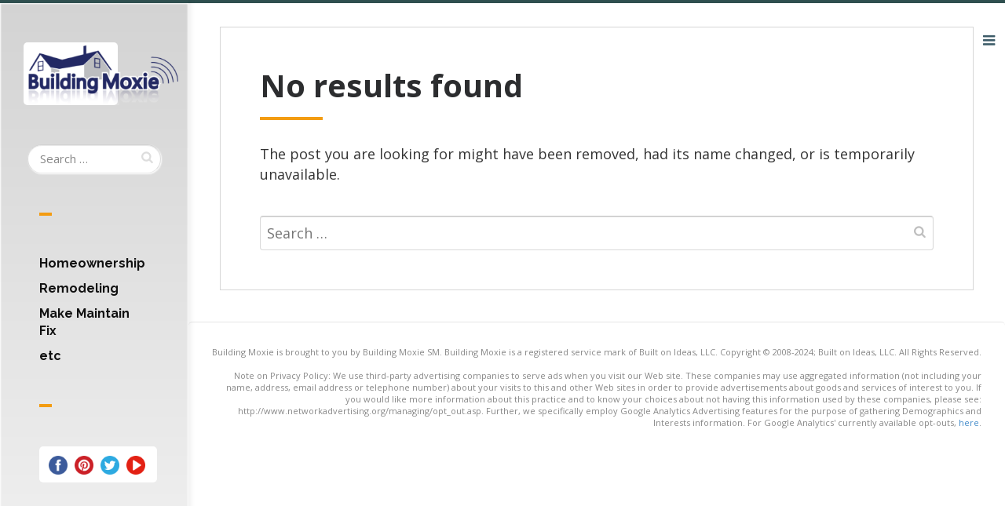

--- FILE ---
content_type: text/html; charset=UTF-8
request_url: https://www.buildingmoxie.com/author/hedgehog/
body_size: 14059
content:
<!DOCTYPE html>

<!--[if IE 7]>

<html class="ie ie7" lang="en-US">

<![endif]-->

<!--[if IE 8]>

<html class="ie ie8" lang="en-US">

<![endif]-->

<!--[if !(IE 7) | !(IE 8) ]><!-->

<html lang="en-US">

<!--<![endif]-->

<head>

<!-- Google tag (gtag.js) -->
<script async src="https://www.googletagmanager.com/gtag/js?id=G-T2HFJ81XL7"></script>
<script>
  window.dataLayer = window.dataLayer || [];
  function gtag(){dataLayer.push(arguments);}
  gtag('js', new Date());

  gtag('config', 'G-T2HFJ81XL7');
</script>
	
  <meta charset="UTF-8">

  <meta name="viewport" content="width=device-width,initial-scale=1">
	
  <meta name="referrer" content="origin-when-cross-origin">		

  <meta http-equiv="X-UA-Compatible" content="IE=edge">

  

  <link rel="profile" href="https://gmpg.org/xfn/11">

  <link rel="pingback" href="https://www.buildingmoxie.com/xmlrpc.php">

  <meta name='robots' content='noindex, follow' />

	<!-- This site is optimized with the Yoast SEO Premium plugin v23.0 (Yoast SEO v24.5) - https://yoast.com/wordpress/plugins/seo/ -->
	<title>HedgeHog • Home Improvement | Remodeling | Home Repair || DIY &amp; Pro :: Building Moxie</title>
	<meta property="og:locale" content="en_US" />
	<meta property="og:type" content="profile" />
	<meta property="og:title" content="HedgeHog • Home Improvement | Remodeling | Home Repair || DIY &amp; Pro :: Building Moxie" />
	<meta property="og:site_name" content="Home Improvement | Remodeling | Home Repair || DIY &amp; Pro :: Building Moxie" />
	<meta property="og:image" content="https://i0.wp.com/www.buildingmoxie.com/wp-content/uploads/2024/02/b-mox_badge_large.png?fit=277%2C111&ssl=1" />
	<meta property="og:image:width" content="277" />
	<meta property="og:image:height" content="111" />
	<meta property="og:image:type" content="image/png" />
	<meta name="twitter:card" content="summary_large_image" />
	<meta name="twitter:site" content="@BuildingMoxie" />
	<script type="application/ld+json" class="yoast-schema-graph">{"@context":"https://schema.org","@graph":[{"@type":"WebSite","@id":"https://www.buildingmoxie.com/#website","url":"https://www.buildingmoxie.com/","name":"Home Improvement | Remodeling | Home Repair || DIY &amp; Pro :: Building Moxie","description":"The Almost Agile Home Improvement, Home Repair, and Do-It-Together Remodeling blog for DIYers &amp; Pros","publisher":{"@id":"https://www.buildingmoxie.com/#organization"},"alternateName":"Almost Agile Home Improvement :: Building Moxie","potentialAction":[{"@type":"SearchAction","target":{"@type":"EntryPoint","urlTemplate":"https://www.buildingmoxie.com/?s={search_term_string}"},"query-input":{"@type":"PropertyValueSpecification","valueRequired":true,"valueName":"search_term_string"}}],"inLanguage":"en-US"},{"@type":"Organization","@id":"https://www.buildingmoxie.com/#organization","name":"Building Moxie","url":"https://www.buildingmoxie.com/","logo":{"@type":"ImageObject","inLanguage":"en-US","@id":"https://www.buildingmoxie.com/#/schema/logo/image/","url":"https://i0.wp.com/www.buildingmoxie.com/wp-content/uploads/2024/02/BMoxie-icon.jpg?fit=88%2C88&ssl=1","contentUrl":"https://i0.wp.com/www.buildingmoxie.com/wp-content/uploads/2024/02/BMoxie-icon.jpg?fit=88%2C88&ssl=1","width":88,"height":88,"caption":"Building Moxie"},"image":{"@id":"https://www.buildingmoxie.com/#/schema/logo/image/"},"sameAs":["https://www.facebook.com/BuildingMoxie","https://x.com/BuildingMoxie","https://www.instagram.com/jb_buildingmoxie/","https://www.linkedin.com/in/buildingmoxie","https://www.pinterest.com/buildingmoxie/","https://www.youtube.com/channel/UCLFjHaK1OQg70Wq1hP6dsDA"]}]}</script>
	<!-- / Yoast SEO Premium plugin. -->


<link rel='dns-prefetch' href='//stats.wp.com' />
<link rel='dns-prefetch' href='//fonts.googleapis.com' />
<link rel='dns-prefetch' href='//v0.wordpress.com' />
<link rel='dns-prefetch' href='//jetpack.wordpress.com' />
<link rel='dns-prefetch' href='//s0.wp.com' />
<link rel='dns-prefetch' href='//public-api.wordpress.com' />
<link rel='dns-prefetch' href='//0.gravatar.com' />
<link rel='dns-prefetch' href='//1.gravatar.com' />
<link rel='dns-prefetch' href='//2.gravatar.com' />
<link rel='dns-prefetch' href='//i0.wp.com' />
<script type="text/javascript">
/* <![CDATA[ */
window._wpemojiSettings = {"baseUrl":"https:\/\/s.w.org\/images\/core\/emoji\/15.0.3\/72x72\/","ext":".png","svgUrl":"https:\/\/s.w.org\/images\/core\/emoji\/15.0.3\/svg\/","svgExt":".svg","source":{"concatemoji":"https:\/\/www.buildingmoxie.com\/wp-includes\/js\/wp-emoji-release.min.js?ver=6.5.7"}};
/*! This file is auto-generated */
!function(i,n){var o,s,e;function c(e){try{var t={supportTests:e,timestamp:(new Date).valueOf()};sessionStorage.setItem(o,JSON.stringify(t))}catch(e){}}function p(e,t,n){e.clearRect(0,0,e.canvas.width,e.canvas.height),e.fillText(t,0,0);var t=new Uint32Array(e.getImageData(0,0,e.canvas.width,e.canvas.height).data),r=(e.clearRect(0,0,e.canvas.width,e.canvas.height),e.fillText(n,0,0),new Uint32Array(e.getImageData(0,0,e.canvas.width,e.canvas.height).data));return t.every(function(e,t){return e===r[t]})}function u(e,t,n){switch(t){case"flag":return n(e,"\ud83c\udff3\ufe0f\u200d\u26a7\ufe0f","\ud83c\udff3\ufe0f\u200b\u26a7\ufe0f")?!1:!n(e,"\ud83c\uddfa\ud83c\uddf3","\ud83c\uddfa\u200b\ud83c\uddf3")&&!n(e,"\ud83c\udff4\udb40\udc67\udb40\udc62\udb40\udc65\udb40\udc6e\udb40\udc67\udb40\udc7f","\ud83c\udff4\u200b\udb40\udc67\u200b\udb40\udc62\u200b\udb40\udc65\u200b\udb40\udc6e\u200b\udb40\udc67\u200b\udb40\udc7f");case"emoji":return!n(e,"\ud83d\udc26\u200d\u2b1b","\ud83d\udc26\u200b\u2b1b")}return!1}function f(e,t,n){var r="undefined"!=typeof WorkerGlobalScope&&self instanceof WorkerGlobalScope?new OffscreenCanvas(300,150):i.createElement("canvas"),a=r.getContext("2d",{willReadFrequently:!0}),o=(a.textBaseline="top",a.font="600 32px Arial",{});return e.forEach(function(e){o[e]=t(a,e,n)}),o}function t(e){var t=i.createElement("script");t.src=e,t.defer=!0,i.head.appendChild(t)}"undefined"!=typeof Promise&&(o="wpEmojiSettingsSupports",s=["flag","emoji"],n.supports={everything:!0,everythingExceptFlag:!0},e=new Promise(function(e){i.addEventListener("DOMContentLoaded",e,{once:!0})}),new Promise(function(t){var n=function(){try{var e=JSON.parse(sessionStorage.getItem(o));if("object"==typeof e&&"number"==typeof e.timestamp&&(new Date).valueOf()<e.timestamp+604800&&"object"==typeof e.supportTests)return e.supportTests}catch(e){}return null}();if(!n){if("undefined"!=typeof Worker&&"undefined"!=typeof OffscreenCanvas&&"undefined"!=typeof URL&&URL.createObjectURL&&"undefined"!=typeof Blob)try{var e="postMessage("+f.toString()+"("+[JSON.stringify(s),u.toString(),p.toString()].join(",")+"));",r=new Blob([e],{type:"text/javascript"}),a=new Worker(URL.createObjectURL(r),{name:"wpTestEmojiSupports"});return void(a.onmessage=function(e){c(n=e.data),a.terminate(),t(n)})}catch(e){}c(n=f(s,u,p))}t(n)}).then(function(e){for(var t in e)n.supports[t]=e[t],n.supports.everything=n.supports.everything&&n.supports[t],"flag"!==t&&(n.supports.everythingExceptFlag=n.supports.everythingExceptFlag&&n.supports[t]);n.supports.everythingExceptFlag=n.supports.everythingExceptFlag&&!n.supports.flag,n.DOMReady=!1,n.readyCallback=function(){n.DOMReady=!0}}).then(function(){return e}).then(function(){var e;n.supports.everything||(n.readyCallback(),(e=n.source||{}).concatemoji?t(e.concatemoji):e.wpemoji&&e.twemoji&&(t(e.twemoji),t(e.wpemoji)))}))}((window,document),window._wpemojiSettings);
/* ]]> */
</script>
<style id='wp-emoji-styles-inline-css' type='text/css'>

	img.wp-smiley, img.emoji {
		display: inline !important;
		border: none !important;
		box-shadow: none !important;
		height: 1em !important;
		width: 1em !important;
		margin: 0 0.07em !important;
		vertical-align: -0.1em !important;
		background: none !important;
		padding: 0 !important;
	}
</style>
<link rel='stylesheet' id='wp-block-library-css' href='https://www.buildingmoxie.com/wp-includes/css/dist/block-library/style.min.css?ver=6.5.7' type='text/css' media='all' />
<link rel='stylesheet' id='mediaelement-css' href='https://www.buildingmoxie.com/wp-includes/js/mediaelement/mediaelementplayer-legacy.min.css?ver=4.2.17' type='text/css' media='all' />
<link rel='stylesheet' id='wp-mediaelement-css' href='https://www.buildingmoxie.com/wp-includes/js/mediaelement/wp-mediaelement.min.css?ver=6.5.7' type='text/css' media='all' />
<style id='jetpack-sharing-buttons-style-inline-css' type='text/css'>
.jetpack-sharing-buttons__services-list{display:flex;flex-direction:row;flex-wrap:wrap;gap:0;list-style-type:none;margin:5px;padding:0}.jetpack-sharing-buttons__services-list.has-small-icon-size{font-size:12px}.jetpack-sharing-buttons__services-list.has-normal-icon-size{font-size:16px}.jetpack-sharing-buttons__services-list.has-large-icon-size{font-size:24px}.jetpack-sharing-buttons__services-list.has-huge-icon-size{font-size:36px}@media print{.jetpack-sharing-buttons__services-list{display:none!important}}.editor-styles-wrapper .wp-block-jetpack-sharing-buttons{gap:0;padding-inline-start:0}ul.jetpack-sharing-buttons__services-list.has-background{padding:1.25em 2.375em}
</style>
<style id='powerpress-player-block-style-inline-css' type='text/css'>


</style>
<style id='classic-theme-styles-inline-css' type='text/css'>
/*! This file is auto-generated */
.wp-block-button__link{color:#fff;background-color:#32373c;border-radius:9999px;box-shadow:none;text-decoration:none;padding:calc(.667em + 2px) calc(1.333em + 2px);font-size:1.125em}.wp-block-file__button{background:#32373c;color:#fff;text-decoration:none}
</style>
<style id='global-styles-inline-css' type='text/css'>
body{--wp--preset--color--black: #000000;--wp--preset--color--cyan-bluish-gray: #abb8c3;--wp--preset--color--white: #ffffff;--wp--preset--color--pale-pink: #f78da7;--wp--preset--color--vivid-red: #cf2e2e;--wp--preset--color--luminous-vivid-orange: #ff6900;--wp--preset--color--luminous-vivid-amber: #fcb900;--wp--preset--color--light-green-cyan: #7bdcb5;--wp--preset--color--vivid-green-cyan: #00d084;--wp--preset--color--pale-cyan-blue: #8ed1fc;--wp--preset--color--vivid-cyan-blue: #0693e3;--wp--preset--color--vivid-purple: #9b51e0;--wp--preset--gradient--vivid-cyan-blue-to-vivid-purple: linear-gradient(135deg,rgba(6,147,227,1) 0%,rgb(155,81,224) 100%);--wp--preset--gradient--light-green-cyan-to-vivid-green-cyan: linear-gradient(135deg,rgb(122,220,180) 0%,rgb(0,208,130) 100%);--wp--preset--gradient--luminous-vivid-amber-to-luminous-vivid-orange: linear-gradient(135deg,rgba(252,185,0,1) 0%,rgba(255,105,0,1) 100%);--wp--preset--gradient--luminous-vivid-orange-to-vivid-red: linear-gradient(135deg,rgba(255,105,0,1) 0%,rgb(207,46,46) 100%);--wp--preset--gradient--very-light-gray-to-cyan-bluish-gray: linear-gradient(135deg,rgb(238,238,238) 0%,rgb(169,184,195) 100%);--wp--preset--gradient--cool-to-warm-spectrum: linear-gradient(135deg,rgb(74,234,220) 0%,rgb(151,120,209) 20%,rgb(207,42,186) 40%,rgb(238,44,130) 60%,rgb(251,105,98) 80%,rgb(254,248,76) 100%);--wp--preset--gradient--blush-light-purple: linear-gradient(135deg,rgb(255,206,236) 0%,rgb(152,150,240) 100%);--wp--preset--gradient--blush-bordeaux: linear-gradient(135deg,rgb(254,205,165) 0%,rgb(254,45,45) 50%,rgb(107,0,62) 100%);--wp--preset--gradient--luminous-dusk: linear-gradient(135deg,rgb(255,203,112) 0%,rgb(199,81,192) 50%,rgb(65,88,208) 100%);--wp--preset--gradient--pale-ocean: linear-gradient(135deg,rgb(255,245,203) 0%,rgb(182,227,212) 50%,rgb(51,167,181) 100%);--wp--preset--gradient--electric-grass: linear-gradient(135deg,rgb(202,248,128) 0%,rgb(113,206,126) 100%);--wp--preset--gradient--midnight: linear-gradient(135deg,rgb(2,3,129) 0%,rgb(40,116,252) 100%);--wp--preset--font-size--small: 13px;--wp--preset--font-size--medium: 20px;--wp--preset--font-size--large: 36px;--wp--preset--font-size--x-large: 42px;--wp--preset--spacing--20: 0.44rem;--wp--preset--spacing--30: 0.67rem;--wp--preset--spacing--40: 1rem;--wp--preset--spacing--50: 1.5rem;--wp--preset--spacing--60: 2.25rem;--wp--preset--spacing--70: 3.38rem;--wp--preset--spacing--80: 5.06rem;--wp--preset--shadow--natural: 6px 6px 9px rgba(0, 0, 0, 0.2);--wp--preset--shadow--deep: 12px 12px 50px rgba(0, 0, 0, 0.4);--wp--preset--shadow--sharp: 6px 6px 0px rgba(0, 0, 0, 0.2);--wp--preset--shadow--outlined: 6px 6px 0px -3px rgba(255, 255, 255, 1), 6px 6px rgba(0, 0, 0, 1);--wp--preset--shadow--crisp: 6px 6px 0px rgba(0, 0, 0, 1);}:where(.is-layout-flex){gap: 0.5em;}:where(.is-layout-grid){gap: 0.5em;}body .is-layout-flex{display: flex;}body .is-layout-flex{flex-wrap: wrap;align-items: center;}body .is-layout-flex > *{margin: 0;}body .is-layout-grid{display: grid;}body .is-layout-grid > *{margin: 0;}:where(.wp-block-columns.is-layout-flex){gap: 2em;}:where(.wp-block-columns.is-layout-grid){gap: 2em;}:where(.wp-block-post-template.is-layout-flex){gap: 1.25em;}:where(.wp-block-post-template.is-layout-grid){gap: 1.25em;}.has-black-color{color: var(--wp--preset--color--black) !important;}.has-cyan-bluish-gray-color{color: var(--wp--preset--color--cyan-bluish-gray) !important;}.has-white-color{color: var(--wp--preset--color--white) !important;}.has-pale-pink-color{color: var(--wp--preset--color--pale-pink) !important;}.has-vivid-red-color{color: var(--wp--preset--color--vivid-red) !important;}.has-luminous-vivid-orange-color{color: var(--wp--preset--color--luminous-vivid-orange) !important;}.has-luminous-vivid-amber-color{color: var(--wp--preset--color--luminous-vivid-amber) !important;}.has-light-green-cyan-color{color: var(--wp--preset--color--light-green-cyan) !important;}.has-vivid-green-cyan-color{color: var(--wp--preset--color--vivid-green-cyan) !important;}.has-pale-cyan-blue-color{color: var(--wp--preset--color--pale-cyan-blue) !important;}.has-vivid-cyan-blue-color{color: var(--wp--preset--color--vivid-cyan-blue) !important;}.has-vivid-purple-color{color: var(--wp--preset--color--vivid-purple) !important;}.has-black-background-color{background-color: var(--wp--preset--color--black) !important;}.has-cyan-bluish-gray-background-color{background-color: var(--wp--preset--color--cyan-bluish-gray) !important;}.has-white-background-color{background-color: var(--wp--preset--color--white) !important;}.has-pale-pink-background-color{background-color: var(--wp--preset--color--pale-pink) !important;}.has-vivid-red-background-color{background-color: var(--wp--preset--color--vivid-red) !important;}.has-luminous-vivid-orange-background-color{background-color: var(--wp--preset--color--luminous-vivid-orange) !important;}.has-luminous-vivid-amber-background-color{background-color: var(--wp--preset--color--luminous-vivid-amber) !important;}.has-light-green-cyan-background-color{background-color: var(--wp--preset--color--light-green-cyan) !important;}.has-vivid-green-cyan-background-color{background-color: var(--wp--preset--color--vivid-green-cyan) !important;}.has-pale-cyan-blue-background-color{background-color: var(--wp--preset--color--pale-cyan-blue) !important;}.has-vivid-cyan-blue-background-color{background-color: var(--wp--preset--color--vivid-cyan-blue) !important;}.has-vivid-purple-background-color{background-color: var(--wp--preset--color--vivid-purple) !important;}.has-black-border-color{border-color: var(--wp--preset--color--black) !important;}.has-cyan-bluish-gray-border-color{border-color: var(--wp--preset--color--cyan-bluish-gray) !important;}.has-white-border-color{border-color: var(--wp--preset--color--white) !important;}.has-pale-pink-border-color{border-color: var(--wp--preset--color--pale-pink) !important;}.has-vivid-red-border-color{border-color: var(--wp--preset--color--vivid-red) !important;}.has-luminous-vivid-orange-border-color{border-color: var(--wp--preset--color--luminous-vivid-orange) !important;}.has-luminous-vivid-amber-border-color{border-color: var(--wp--preset--color--luminous-vivid-amber) !important;}.has-light-green-cyan-border-color{border-color: var(--wp--preset--color--light-green-cyan) !important;}.has-vivid-green-cyan-border-color{border-color: var(--wp--preset--color--vivid-green-cyan) !important;}.has-pale-cyan-blue-border-color{border-color: var(--wp--preset--color--pale-cyan-blue) !important;}.has-vivid-cyan-blue-border-color{border-color: var(--wp--preset--color--vivid-cyan-blue) !important;}.has-vivid-purple-border-color{border-color: var(--wp--preset--color--vivid-purple) !important;}.has-vivid-cyan-blue-to-vivid-purple-gradient-background{background: var(--wp--preset--gradient--vivid-cyan-blue-to-vivid-purple) !important;}.has-light-green-cyan-to-vivid-green-cyan-gradient-background{background: var(--wp--preset--gradient--light-green-cyan-to-vivid-green-cyan) !important;}.has-luminous-vivid-amber-to-luminous-vivid-orange-gradient-background{background: var(--wp--preset--gradient--luminous-vivid-amber-to-luminous-vivid-orange) !important;}.has-luminous-vivid-orange-to-vivid-red-gradient-background{background: var(--wp--preset--gradient--luminous-vivid-orange-to-vivid-red) !important;}.has-very-light-gray-to-cyan-bluish-gray-gradient-background{background: var(--wp--preset--gradient--very-light-gray-to-cyan-bluish-gray) !important;}.has-cool-to-warm-spectrum-gradient-background{background: var(--wp--preset--gradient--cool-to-warm-spectrum) !important;}.has-blush-light-purple-gradient-background{background: var(--wp--preset--gradient--blush-light-purple) !important;}.has-blush-bordeaux-gradient-background{background: var(--wp--preset--gradient--blush-bordeaux) !important;}.has-luminous-dusk-gradient-background{background: var(--wp--preset--gradient--luminous-dusk) !important;}.has-pale-ocean-gradient-background{background: var(--wp--preset--gradient--pale-ocean) !important;}.has-electric-grass-gradient-background{background: var(--wp--preset--gradient--electric-grass) !important;}.has-midnight-gradient-background{background: var(--wp--preset--gradient--midnight) !important;}.has-small-font-size{font-size: var(--wp--preset--font-size--small) !important;}.has-medium-font-size{font-size: var(--wp--preset--font-size--medium) !important;}.has-large-font-size{font-size: var(--wp--preset--font-size--large) !important;}.has-x-large-font-size{font-size: var(--wp--preset--font-size--x-large) !important;}
.wp-block-navigation a:where(:not(.wp-element-button)){color: inherit;}
:where(.wp-block-post-template.is-layout-flex){gap: 1.25em;}:where(.wp-block-post-template.is-layout-grid){gap: 1.25em;}
:where(.wp-block-columns.is-layout-flex){gap: 2em;}:where(.wp-block-columns.is-layout-grid){gap: 2em;}
.wp-block-pullquote{font-size: 1.5em;line-height: 1.6;}
</style>
<link rel='stylesheet' id='parent-style-css' href='https://www.buildingmoxie.com/wp-content/themes/pluto-osetin-theme/style.css?ver=6.5.7' type='text/css' media='all' />
<link crossorigin="anonymous" rel='stylesheet' id='pluto-google-font-css' href="https://fonts.googleapis.com/css?family=Droid+Serif:400,700|Open+Sans:300,400,700|Lobster+Two:400,700|Just+Another+Hand|Raleway:400,700" type='text/css' media='all' />
<link rel='stylesheet' id='pluto-magnific-popup-css' href='https://www.buildingmoxie.com/wp-content/themes/pluto-osetin-theme/assets/css/magnific-popup.css?ver=2.1.1' type='text/css' media='all' />
<link rel='stylesheet' id='pluto-style-css' href='https://www.buildingmoxie.com/wp-content/themes/pluto-osetin-theme-extend/style.css?ver=6.5.7' type='text/css' media='all' />
<link rel='stylesheet' id='pluto-editor-style-css' href='https://www.buildingmoxie.com/wp-content/themes/pluto-osetin-theme/editor-style.css?ver=2.1.1' type='text/css' media='all' />
<link rel='stylesheet' id='pluto-main-less-css' href='https://www.buildingmoxie.com/wp-content/uploads/wp-less-cache/pluto-main-less.css?ver=1768707679' type='text/css' media='all' />
<link rel='stylesheet' id='pluto-owl-carousel-css' href='https://www.buildingmoxie.com/wp-content/themes/pluto-osetin-theme/assets/css/owl.carousel.css?ver=2.1.1' type='text/css' media='all' />
<link rel='stylesheet' id='wp-pagenavi-css' href='https://www.buildingmoxie.com/wp-content/plugins/wp-pagenavi/pagenavi-css.css?ver=2.70' type='text/css' media='all' />
<link rel='stylesheet' id='flick-css' href='https://www.buildingmoxie.com/wp-content/plugins/mailchimp/assets/css/flick/flick.css?ver=2.0.0' type='text/css' media='all' />
<link rel='stylesheet' id='mailchimp_sf_main_css-css' href='https://www.buildingmoxie.com/wp-content/plugins/mailchimp/assets/css/frontend.css?ver=2.0.0' type='text/css' media='all' />
<style id='mailchimp_sf_main_css-inline-css' type='text/css'>
	.mc_signup_form {
		padding:5px;
		border-width: 2px;
		border-style: solid;
		border-color: #333333;
		color: #ffffff;
		background-color: #932214;
	}
	
</style>
<script type="text/javascript" src="https://www.buildingmoxie.com/wp-includes/js/jquery/jquery.min.js?ver=3.7.1" id="jquery-core-js"></script>
<script type="text/javascript" src="https://www.buildingmoxie.com/wp-includes/js/jquery/jquery-migrate.min.js?ver=3.4.1" id="jquery-migrate-js"></script>
<link rel="https://api.w.org/" href="https://www.buildingmoxie.com/wp-json/" /><link rel="alternate" type="application/json" href="https://www.buildingmoxie.com/wp-json/wp/v2/users/418" /><link rel="EditURI" type="application/rsd+xml" title="RSD" href="https://www.buildingmoxie.com/xmlrpc.php?rsd" />
<meta name="generator" content="WordPress 6.5.7" />
<script type='text/javascript' data-cfasync='false'>var _mmunch = {'front': false, 'page': false, 'post': false, 'category': false, 'author': false, 'search': false, 'attachment': false, 'tag': false};_mmunch['author'] = true;</script><script data-cfasync="false" src="//a.mailmunch.co/app/v1/site.js" id="mailmunch-script" data-plugin="mc_mm" data-mailmunch-site-id="309246" async></script>            <script type="text/javascript"><!--
                                function powerpress_pinw(pinw_url){window.open(pinw_url, 'PowerPressPlayer','toolbar=0,status=0,resizable=1,width=460,height=320');	return false;}
                //-->

                // tabnab protection
                window.addEventListener('load', function () {
                    // make all links have rel="noopener noreferrer"
                    document.querySelectorAll('a[target="_blank"]').forEach(link => {
                        link.setAttribute('rel', 'noopener noreferrer');
                    });
                });
            </script>
            	<style>img#wpstats{display:none}</style>
		<script type="text/javascript">var ajaxurl = "https://www.buildingmoxie.com/wp-admin/admin-ajax.php"</script><!-- There is no amphtml version available for this URL. --><link rel="icon" href="https://i0.wp.com/www.buildingmoxie.com/wp-content/uploads/2015/11/cropped-b-mox_badge_large_512.png?fit=32%2C32&#038;ssl=1" sizes="32x32" />
<link rel="icon" href="https://i0.wp.com/www.buildingmoxie.com/wp-content/uploads/2015/11/cropped-b-mox_badge_large_512.png?fit=192%2C192&#038;ssl=1" sizes="192x192" />
<link rel="apple-touch-icon" href="https://i0.wp.com/www.buildingmoxie.com/wp-content/uploads/2015/11/cropped-b-mox_badge_large_512.png?fit=180%2C180&#038;ssl=1" />
<meta name="msapplication-TileImage" content="https://i0.wp.com/www.buildingmoxie.com/wp-content/uploads/2015/11/cropped-b-mox_badge_large_512.png?fit=270%2C270&#038;ssl=1" />
		<style type="text/css" id="wp-custom-css">
			/*
You can add your own CSS here.

Click the help icon above to learn more.
*/

#menu-tags {
display: none;
}

#singletag {
display: none;
}

#breadcrumbs {
display: initial;
font-weight:200;
font-size:85%;	
}

#breadcrumbs a {
color: #F39C12;
font-weight:500;
}

@media (max-width: 480px) {
#breadcrumbs {
display: initial;
}
}

.post-body a {
/* color: #F39C12; */
color: #007CAD;	
font-weight:500;
}

.under-menu {
font-size:130%;
font-style:italic;
color:#F39C12;
}

.video-container {
position: relative;
padding-bottom: 56.25%;
padding-top: 30px; height: 0; overflow: hidden;
}
 
.video-container iframe,
.video-container object,
.video-container embed {
position: absolute;
top: 0;
left: 0;
width: 100%;
height: 100%;
text-align:center;
}

.embed-container {
position: relative;
padding-bottom: 56.25%;
padding-top: 30px; height: 0; overflow: hidden;
}
 
.embed-container
.video-container embed {
position: absolute;
top: 0;
left: 0;
width: auto;
height: auto;
text-align:center;
}


@media (max-width: 480px) {
.hidead {
display: none !important;
}
}

@media (max-width: 480px) {
.embed-container {
display: none !important;
}
}

@media (max-width: 480px) {
#pipe-separator {
display: none !important;
}
}

/*
Need for photo gallery fix
*/
.tiled-gallery
{}

.tocontent {
	padding:20px 50px 10px 25px;
	background-color:#f4f4f4;
	border: 2px groove #004466;
	font-family:Helvetica;
	font-weight:bolder;
}

.moremoxie {
	padding:20px 50px 10px 25px;
	background-color:#f4f4f4;
	border: 2px groove #004466;
}

h3
{font-color:#004466}

h4
{font-size:115%;
font-color:#004466}		</style>
		
  <!--[if lt IE 9]>

  <script src="https://www.buildingmoxie.com/wp-content/themes/pluto-osetin-theme/js/html5shiv.min.js"></script>

  <script type="text/javascript" src="https://www.buildingmoxie.com/wp-content/themes/pluto-osetin-theme/js/respond.min.js"></script>

  <![endif]-->
	
<!-- Google Tag Manager -->
<!--script>(function(w,d,s,l,i){w[l]=w[l]||[];w[l].push({'gtm.start':
new Date().getTime(),event:'gtm.js'});var f=d.getElementsByTagName(s)[0],
j=d.createElement(s),dl=l!='dataLayer'?'&l='+l:'';j.async=true;j.src=
'https://www.googletagmanager.com/gtm.js?id='+i+dl;f.parentNode.insertBefore(j,f);
})(window,document,'script','dataLayer','GTM-P85K5XNV');</script-->
<!-- End Google Tag Manager -->

<!-- New Google Ad Tag -->
	
<script async src="https://securepubads.g.doubleclick.net/tag/js/gpt.js"></script>
<script>
  window.googletag = window.googletag || {cmd: []};
  googletag.cmd.push(function() {
    googletag.defineSlot('/21147241/728x90_Universal', [728, 90], 'div-gpt-ad-1704565551101-0').addService(googletag.pubads());
    googletag.pubads().enableSingleRequest();
    googletag.pubads().collapseEmptyDivs();
    googletag.enableServices();
  });
</script>
<script>
  window.googletag = window.googletag || {cmd: []};
  googletag.cmd.push(function() {
    googletag.defineSlot('/21147241/300x250_Top_Spot', [300, 250], 'div-gpt-ad-1705095645654-0').addService(googletag.pubads());
    googletag.pubads().enableSingleRequest();
    googletag.pubads().collapseEmptyDivs();
    googletag.enableServices();
  });
</script>	
<script>
  window.googletag = window.googletag || {cmd: []};
  googletag.cmd.push(function() {
    googletag.defineSlot('/21147241/160x600_Wide_Sky_Home_Archives', [160, 600], 'div-gpt-ad-1705095855596-0').addService(googletag.pubads());
    googletag.pubads().enableSingleRequest();
    googletag.pubads().collapseEmptyDivs();
    googletag.enableServices();
  });
</script>	
<!-- End New Google Ad Tag -->	
</head>



<body class="archive author author-hedgehog author-418 menu-position-left menu-trigger-click sidebar-position-right not-wrapped-widgets no-ads-on-smartphones with-infinite-scroll page-fluid-width">
<div id="fb-root"></div>
<script>(function(d, s, id) {
  var js, fjs = d.getElementsByTagName(s)[0];
  if (d.getElementById(id)) return;
  js = d.createElement(s); js.id = id;
  js.src = "//connect.facebook.net/en_US/sdk.js#xfbml=1&version=v2.8&appId=354090591389852";
  fjs.parentNode.insertBefore(js, fjs);
}(document, 'script', 'facebook-jssdk'));</script>

  <!-- ?php if(get_field('google_analytics_code', 'option')): ? -->
 
    <!-- ?php the_field('google_analytics_code', 'option'); ? -->

  <!-- ?php endif; ? -->
	
<!-- Google Tag Manager (noscript) -->
<!--noscript><iframe src="https://www.googletagmanager.com/ns.html?id=GTM-P85K5XNV"
height="0" width="0" style="display:none;visibility:hidden"></iframe></noscript-->
<!-- End Google Tag Manager (noscript) -->

  <div class="menu-block hidden-on-smaller-screens">

    




      <div class="logo">

        <a href="https://www.buildingmoxie.com/">

          
            <img src="https://www.buildingmoxie.com/wp-content/uploads/2015/10/b-mox_badge_large.png" alt="">

          
          
        </a>

      </div>

      <form role="search" method="get" class="search-form" action="https://www.buildingmoxie.com/">
				<label>
					<span class="screen-reader-text">Search for:</span>
					<input type="search" class="search-field" placeholder="Search &hellip;" value="" name="s" />
				</label>
				<input type="submit" class="search-submit" value="Search" />
			</form>


      <div class="divider"></div>



      <div class="os_menu"><ul id="menu-bmoxie-sidemenu" class="menu"><li id="menu-item-29367" class="menu-item menu-item-type-taxonomy menu-item-object-category menu-item-29367"><a title="Homeownership" href="https://www.buildingmoxie.com/category/top/homeownership/">Homeownership</a></li>
<li id="menu-item-29366" class="menu-item menu-item-type-taxonomy menu-item-object-category menu-item-29366"><a title="Remodeling" href="https://www.buildingmoxie.com/category/top/remodeling/">Remodeling</a></li>
<li id="menu-item-29368" class="menu-item menu-item-type-taxonomy menu-item-object-category menu-item-29368"><a title="Make Maintain Fix" href="https://www.buildingmoxie.com/category/top/make-maintain-fix/">Make Maintain Fix</a></li>
<li id="menu-item-29369" class="menu-item menu-item-type-taxonomy menu-item-object-category menu-item-29369"><a href="https://www.buildingmoxie.com/category/life/">etc</a></li>
</ul></div>






      






      <div class="divider"></div>



      




      <div class="zilla-social size-32px"><a href="https://facebook.com/BuildingMoxie" class="Facebook" target="_blank"><img src="https://www.buildingmoxie.com/wp-content/plugins/zilla-social/images/32px/Facebook.png" alt="Facebook" /></a> <a href="https://www.pinterest.com/buildingmoxie/" class="Pinterest" target="_blank"><img src="https://www.buildingmoxie.com/wp-content/plugins/zilla-social/images/32px/Pinterest.png" alt="Pinterest" /></a> <a href="https://twitter.com/BuildingMoxie" class="Twitter" target="_blank"><img src="https://www.buildingmoxie.com/wp-content/plugins/zilla-social/images/32px/Twitter.png" alt="Twitter" /></a> <a href="https://www.youtube.com/c/Buildingmoxie?sub_confirmation=1" class="YouTube" target="_blank"><img src="https://www.buildingmoxie.com/wp-content/plugins/zilla-social/images/32px/YouTube.png" alt="YouTube" /></a> </div>




      






      
        <div class="under-menu-sidebar-wrapper">

            <aside id="adwidget_htmlwidget-9" class="widget AdWidget_HTMLWidget"><div style='text-align: center;'><h1 class="under-menu"> *Almost* <br/>Agile Home <br/>Improvement <br/> for <br/>  DIYers & Pros 
</h1></div></aside>
        </div>

      




    
  </div>

  <div class="menu-toggler-w">

    <a href="#" class="menu-toggler">

      <i class="fa os-icon-bars"></i>

      <span class="menu-toggler-label">Menu</span>

    </a>

    
      <a href="#" class="sidebar-toggler">

        <i class="fa os-icon-bars"></i>

        <span class="sidebar-toggler-label">Sidebar</span>

      </a>

    
    <a href="https://www.buildingmoxie.com/" class="logo">

      
        <img src="https://www.buildingmoxie.com/wp-content/uploads/2015/10/b-mox_badge_large.png" alt="">

      
      
    </a>

  </div>

  
    <div class="sidebar-main-toggler">

      <i class="fa os-icon-bars"></i>

    </div>

  
<div class="main-content-w">
      <div class="primary-sidebar-wrapper">
      <div id="primary-sidebar" class="primary-sidebar widget-area" role="complementary">
        <aside id="custom_html-2" class="widget_text widget widget_custom_html"><h1 class="widget-title">*Almost* Agile &#8230; Home Improvement &#8230; &#038; More</h1><div class="textwidget custom-html-widget"><p style="margin-left:5px; color:#004466;"><strong>Skill Builds Confidence. <br /> Confidence Builds Skill. </strong><br /> </p> <p style="margin-left:5px; color:#004466;">
<img data-recalc-dims="1" style="float:right;" src="https://i0.wp.com/www.buildingmoxie.com/wp-content/uploads/2017/12/BMoxie-icon.jpg?resize=44%2C44&#038;ssl=1" alt="BMoxie Icon" height="44" width="44"/>
	<strong>BuildingMoxie.com</strong> is the <em>Almost</em> Agile Home Improvement, Home Repair & Do It Together Home Remodeling blog. We feature a variety of info, tips, and tricks about the home for both diyers & pros.</p>
<p style="margin-left:5px; color:#004466;"><a href="https://www.buildingmoxie.com/about-us/">About Building Moxie</a><br /></p> </div></aside><aside id="custom_html-3" class="widget_text widget widget_custom_html"><div class="textwidget custom-html-widget"><!-- /21147241/300x250_Top_Spot -->
<div id='div-gpt-ad-1705095645654-0' style='min-width: 300px; min-height: 250px;'>
  <script>
    googletag.cmd.push(function() { googletag.display('div-gpt-ad-1705095645654-0'); });
  </script>
</div>
</div></aside><aside id="custom_html-4" class="widget_text widget widget_custom_html"><h1 class="widget-title">Building Moxie Pins</h1><div class="textwidget custom-html-widget"><a data-pin-do="embedUser" href="https://www.pinterest.com/buildingmoxie/" data-pin-scale-height="300" data-pin-board-width="300">Building Moxie's profile on Pinterest</a></div></aside><aside id="custom_html-5" class="widget_text widget widget_custom_html"><h1 class="widget-title">Like Building Moxie</h1><div class="textwidget custom-html-widget"><div class="fb-page" data-href="https://www.facebook.com/BuildingMoxie/" data-tabs="timeline" data-small-header="false" data-adapt-container-width="true" data-hide-cover="false" data-show-facepile="true"><blockquote cite="https://www.facebook.com/BuildingMoxie/" class="fb-xfbml-parse-ignore"><a href="https://www.facebook.com/BuildingMoxie/">Building Moxie</a></blockquote></div></div></aside><aside id="query-posts-4" class="widget posts"><h1 class="widget-title">Best of Building Moxie</h1><div class='post-5025 post type-post status-publish format-standard has-post-thumbnail hentry category-remodeling category-best tag-how-to tag-kitchen-design tag-kitchen-remodeling tag-kitchens tag-what-to-know'><a href="https://www.buildingmoxie.com/how-to-design-a-kitchen-island/" title="How to Design a Kitchen Island :: 3 Questions That Guide Design"><img width="124" height="140" src="https://i0.wp.com/www.buildingmoxie.com/wp-content/uploads/2010/09/kitchenislandviaHomeSweetSolutions.jpg?fit=124%2C140&amp;ssl=1" class="attachment-medium size-medium wp-post-image" alt="image via Home Sweet Solutions" decoding="async" data-attachment-id="5028" data-permalink="https://www.buildingmoxie.com/how-to-design-a-kitchen-island/kitchenislandviahomesweetsolutions/" data-orig-file="https://i0.wp.com/www.buildingmoxie.com/wp-content/uploads/2010/09/kitchenislandviaHomeSweetSolutions.jpg?fit=124%2C140&amp;ssl=1" data-orig-size="124,140" data-comments-opened="1" data-image-meta="{&quot;aperture&quot;:&quot;0&quot;,&quot;credit&quot;:&quot;&quot;,&quot;camera&quot;:&quot;&quot;,&quot;caption&quot;:&quot;&quot;,&quot;created_timestamp&quot;:&quot;0&quot;,&quot;copyright&quot;:&quot;&quot;,&quot;focal_length&quot;:&quot;0&quot;,&quot;iso&quot;:&quot;0&quot;,&quot;shutter_speed&quot;:&quot;0&quot;,&quot;title&quot;:&quot;&quot;,&quot;orientation&quot;:&quot;0&quot;}" data-image-title="kitchenislandviaHomeSweetSolutions" data-image-description="" data-image-caption="" data-medium-file="https://i0.wp.com/www.buildingmoxie.com/wp-content/uploads/2010/09/kitchenislandviaHomeSweetSolutions.jpg?fit=124%2C140&amp;ssl=1" data-large-file="https://i0.wp.com/www.buildingmoxie.com/wp-content/uploads/2010/09/kitchenislandviaHomeSweetSolutions.jpg?fit=124%2C140&amp;ssl=1" /></a><h3 class='entry-title'><a href='https://www.buildingmoxie.com/how-to-design-a-kitchen-island/' title='How to Design a Kitchen Island :: 3 Questions That Guide Design' rel='bookmark'>How to Design a Kitchen Island :: 3 Questions That Guide Design</a></h3><p class='byline'>By <span class="author vcard"><a class="url fn n" href="https://www.buildingmoxie.com/author/home-sweet-solutions/" title="Home Sweet Solutions">Home Sweet Solutions</a></span> on <abbr class="published" title="Monday, September 13th, 2010, 5:21 am">September 13, 2010</abbr></p><div class="entry-summary"><p>The kitchen island is a social hub, an additional work surface and a storage facility. When designing a multi-functional kitchen island, consider fit, form, and function. Assess your wants, needs and budget, and exercise your personal style with the answers to these three questions: [ . . . ]</p>
</div><p class='entry-meta'><span class="category">Category: <a href="https://www.buildingmoxie.com/category/top/remodeling/" rel="tag">Remodeling</a>, <a href="https://www.buildingmoxie.com/category/life/best/" rel="tag">the Best Of BMoxie</a></span></p></div><div class='post-8411 post type-post status-publish format-standard has-post-thumbnail hentry category-guests category-make-maintain-fix category-best tag-checklists tag-cleaning tag-decking tag-home-maintenance tag-how-to tag-seasonal-spring tag-toolbox tag-decks-wood'><a href="https://www.buildingmoxie.com/spring-cleaning-tips-for-your-decking/" title="Tips for Cleaning a Wood Deck :: Spring Cleaning Tips for Your Decking"><img width="300" height="225" src="https://i0.wp.com/www.buildingmoxie.com/wp-content/uploads/2011/04/low-raise-cedar-deck-spring-cleaning.jpg?fit=300%2C225&amp;ssl=1" class="attachment-medium size-medium wp-post-image" alt="Low Rise Cedar Deck Recently Spring Cleaned image via Ricks Fencing" decoding="async" fetchpriority="high" data-attachment-id="8415" data-permalink="https://www.buildingmoxie.com/spring-cleaning-tips-for-your-decking/low-raise-cedar-deck-spring-cleaning/" data-orig-file="https://i0.wp.com/www.buildingmoxie.com/wp-content/uploads/2011/04/low-raise-cedar-deck-spring-cleaning.jpg?fit=580%2C435&amp;ssl=1" data-orig-size="580,435" data-comments-opened="1" data-image-meta="{&quot;aperture&quot;:&quot;0&quot;,&quot;credit&quot;:&quot;&quot;,&quot;camera&quot;:&quot;&quot;,&quot;caption&quot;:&quot;&quot;,&quot;created_timestamp&quot;:&quot;0&quot;,&quot;copyright&quot;:&quot;&quot;,&quot;focal_length&quot;:&quot;0&quot;,&quot;iso&quot;:&quot;0&quot;,&quot;shutter_speed&quot;:&quot;0&quot;,&quot;title&quot;:&quot;&quot;,&quot;orientation&quot;:&quot;0&quot;}" data-image-title="Low Rise Cedar Deck Recently Spring Cleaned" data-image-description="&lt;p&gt;Low Rise Cedar Deck Recently Spring Cleaned image via Ricks Fencing&lt;/p&gt;
" data-image-caption="" data-medium-file="https://i0.wp.com/www.buildingmoxie.com/wp-content/uploads/2011/04/low-raise-cedar-deck-spring-cleaning.jpg?fit=300%2C225&amp;ssl=1" data-large-file="https://i0.wp.com/www.buildingmoxie.com/wp-content/uploads/2011/04/low-raise-cedar-deck-spring-cleaning.jpg?fit=474%2C356&amp;ssl=1" /></a><h3 class='entry-title'><a href='https://www.buildingmoxie.com/spring-cleaning-tips-for-your-decking/' title='Tips for Cleaning a Wood Deck :: Spring Cleaning Tips for Your Decking' rel='bookmark'>Tips for Cleaning a Wood Deck :: Spring Cleaning Tips for Your Decking</a></h3><p class='byline'>By <span class="author vcard"><a class="url fn n" href="https://www.buildingmoxie.com/author/ricks-fencing/" title="Dave Nichols">Dave Nichols</a></span> on <abbr class="published" title="Friday, April 15th, 2011, 5:00 am">April 15, 2011</abbr></p><div class="entry-summary"><p>I hate the words “spring cleaning.” I hate long checklists that remind me of all the things I don’t feel like doing. I hate the hours of dirty, sweaty work required to clear out winter’s accumulation of disarray. What I don’t hate is inviting friends over to enjoy cold drinks on my cedar deck all summer. So I do the work (mostly) and keep my grumbling to myself (mostly).</p>
</div><p class='entry-meta'><span class="category">Category: <a href="https://www.buildingmoxie.com/category/guests/" rel="tag">Guest Room</a>, <a href="https://www.buildingmoxie.com/category/top/make-maintain-fix/" rel="tag">Make-Maintain-Fix</a>, <a href="https://www.buildingmoxie.com/category/life/best/" rel="tag">the Best Of BMoxie</a></span></p></div><div class='post-4092 post type-post status-publish format-standard has-post-thumbnail hentry category-guests category-products category-best tag-building-history tag-flooring tag-materials tag-materials-nails tag-old-house tag-restoration tag-what-we-did'><a href="https://www.buildingmoxie.com/old-square-nails/" title="Old Square Nails :: Yes, Virginia, They Really Do Still Make Them"><img width="300" height="225" src="https://i0.wp.com/www.buildingmoxie.com/wp-content/uploads/2010/07/Nail-Family.jpg?fit=300%2C225&amp;ssl=1" class="attachment-medium size-medium wp-post-image" alt="Square Cut Nail Family" decoding="async" srcset="https://i0.wp.com/www.buildingmoxie.com/wp-content/uploads/2010/07/Nail-Family.jpg?w=816&amp;ssl=1 816w, https://i0.wp.com/www.buildingmoxie.com/wp-content/uploads/2010/07/Nail-Family.jpg?resize=300%2C225&amp;ssl=1 300w, https://i0.wp.com/www.buildingmoxie.com/wp-content/uploads/2010/07/Nail-Family.jpg?resize=768%2C576&amp;ssl=1 768w, https://i0.wp.com/www.buildingmoxie.com/wp-content/uploads/2010/07/Nail-Family.jpg?resize=800%2C600&amp;ssl=1 800w, https://i0.wp.com/www.buildingmoxie.com/wp-content/uploads/2010/07/Nail-Family.jpg?resize=496%2C372&amp;ssl=1 496w, https://i0.wp.com/www.buildingmoxie.com/wp-content/uploads/2010/07/Nail-Family.jpg?resize=400%2C300&amp;ssl=1 400w" sizes="(max-width: 300px) 100vw, 300px" data-attachment-id="31670" data-permalink="https://www.buildingmoxie.com/old-square-nails/nail-family/" data-orig-file="https://i0.wp.com/www.buildingmoxie.com/wp-content/uploads/2010/07/Nail-Family.jpg?fit=816%2C612&amp;ssl=1" data-orig-size="816,612" data-comments-opened="1" data-image-meta="{&quot;aperture&quot;:&quot;2.8&quot;,&quot;credit&quot;:&quot;&quot;,&quot;camera&quot;:&quot;DSC-W90&quot;,&quot;caption&quot;:&quot;&quot;,&quot;created_timestamp&quot;:&quot;1279812319&quot;,&quot;copyright&quot;:&quot;&quot;,&quot;focal_length&quot;:&quot;5.8&quot;,&quot;iso&quot;:&quot;125&quot;,&quot;shutter_speed&quot;:&quot;0.025&quot;,&quot;title&quot;:&quot;&quot;,&quot;orientation&quot;:&quot;1&quot;}" data-image-title="Square Cut Nail Family" data-image-description="" data-image-caption="" data-medium-file="https://i0.wp.com/www.buildingmoxie.com/wp-content/uploads/2010/07/Nail-Family.jpg?fit=300%2C225&amp;ssl=1" data-large-file="https://i0.wp.com/www.buildingmoxie.com/wp-content/uploads/2010/07/Nail-Family.jpg?fit=474%2C356&amp;ssl=1" /></a><h3 class='entry-title'><a href='https://www.buildingmoxie.com/old-square-nails/' title='Old Square Nails :: Yes, Virginia, They Really Do Still Make Them' rel='bookmark'>Old Square Nails :: Yes, Virginia, They Really Do Still Make Them</a></h3><p class='byline'>By <span class="author vcard"><a class="url fn n" href="https://www.buildingmoxie.com/author/johndpoole/" title="John Poole">John Poole</a></span> on <abbr class="published" title="Friday, July 23rd, 2010, 6:08 am">July 23, 2010</abbr></p><div class="entry-summary"><p>Most of us are familiar with the old square nails used centuries ago. We&#8217;ve seen them on display at museum homes, or historical society exhibits, or perhaps being hammered out by blacksmiths in places like Plimoth Plantation or Colonial Williamsburg.</p>
<p>What many of us are unaware of, however, is that those old nails were actually superior in design to modern wire nails, with several times the holding power, and being less likely to cause wood to split. And perhaps even less well known is the fact that square nails are still manufactured today, and are even available in bulk quantities. [ . . . ]</p>
</div><p class='entry-meta'><span class="category">Category: <a href="https://www.buildingmoxie.com/category/guests/" rel="tag">Guest Room</a>, <a href="https://www.buildingmoxie.com/category/top/products/" rel="tag">Products</a>, <a href="https://www.buildingmoxie.com/category/life/best/" rel="tag">the Best Of BMoxie</a></span></p></div></aside><aside id="media_image-2" class="widget widget_media_image"><a href="https://webcontent-jb.com"><img width="300" height="300" src="https://i0.wp.com/www.buildingmoxie.com/wp-content/uploads/2024/05/WebContentJB-300.png?fit=300%2C300&amp;ssl=1" class="image wp-image-38777  attachment-full size-full" alt="WebContent-JB Sidebar Ad" style="max-width: 100%; height: auto;" decoding="async" srcset="https://i0.wp.com/www.buildingmoxie.com/wp-content/uploads/2024/05/WebContentJB-300.png?w=300&amp;ssl=1 300w, https://i0.wp.com/www.buildingmoxie.com/wp-content/uploads/2024/05/WebContentJB-300.png?resize=150%2C150&amp;ssl=1 150w" sizes="(max-width: 300px) 100vw, 300px" data-attachment-id="38777" data-permalink="https://www.buildingmoxie.com/webcontentjb-300/" data-orig-file="https://i0.wp.com/www.buildingmoxie.com/wp-content/uploads/2024/05/WebContentJB-300.png?fit=300%2C300&amp;ssl=1" data-orig-size="300,300" data-comments-opened="1" data-image-meta="{&quot;aperture&quot;:&quot;0&quot;,&quot;credit&quot;:&quot;&quot;,&quot;camera&quot;:&quot;&quot;,&quot;caption&quot;:&quot;&quot;,&quot;created_timestamp&quot;:&quot;0&quot;,&quot;copyright&quot;:&quot;&quot;,&quot;focal_length&quot;:&quot;0&quot;,&quot;iso&quot;:&quot;0&quot;,&quot;shutter_speed&quot;:&quot;0&quot;,&quot;title&quot;:&quot;&quot;,&quot;orientation&quot;:&quot;0&quot;}" data-image-title="WebContentJB-300" data-image-description="" data-image-caption="" data-medium-file="https://i0.wp.com/www.buildingmoxie.com/wp-content/uploads/2024/05/WebContentJB-300.png?fit=300%2C300&amp;ssl=1" data-large-file="https://i0.wp.com/www.buildingmoxie.com/wp-content/uploads/2024/05/WebContentJB-300.png?fit=300%2C300&amp;ssl=1" /></a></aside><aside id="pages-2" class="widget widget_pages"><h1 class="widget-title">More Moxie</h1>
			<ul>
				<li class="page_item page-item-5895"><a href="https://www.buildingmoxie.com/about-us/">About Us :: Building Moxie</a></li>
<li class="page_item page-item-38768"><a href="https://www.buildingmoxie.com/building-moxie-archive/">Building Moxie Archive</a></li>
<li class="page_item page-item-2837"><a href="https://www.buildingmoxie.com/contributors/">Building Moxie&#8217;s Characters and Contributors</a></li>
<li class="page_item page-item-692"><a href="https://www.buildingmoxie.com/disclosure/">Disclosure &#038; Privacy Note</a></li>
<li class="page_item page-item-17619"><a href="https://www.buildingmoxie.com/editorial-guidelines/">Editorial Guidelines || Submission Guidelines</a></li>
<li class="page_item page-item-29125"><a href="https://www.buildingmoxie.com/home-improvement-guides/">Home Improvement Guides</a></li>
<li class="page_item page-item-37427"><a href="https://www.buildingmoxie.com/my-life-home-project/">Meet Mr. Moxie || My Life is a Home Project</a></li>
<li class="page_item page-item-37352"><a href="https://www.buildingmoxie.com/real-estate-agent-jennifer-ingool/">Meet Mrs. Moxie || An Interview with Real Estate Agent Jennifer Ingool</a></li>
<li class="page_item page-item-37354"><a href="https://www.buildingmoxie.com/life-of-a-princessitect-a-passion-for-design-starts-young/">Meet the Baby Moxies || Life of a Princessitect :: Passion for Design Starts Young</a></li>
<li class="page_item page-item-443"><a href="https://www.buildingmoxie.com/moxie-mouth-some-things-defined/">Moxie Mouth :: Some Things Defined</a></li>
<li class="page_item page-item-38297"><a href="https://www.buildingmoxie.com/privacy-statement/">Privacy Statement</a></li>
			</ul>

			</aside><aside id="custom_html-7" class="widget_text widget widget_custom_html"><h1 class="widget-title">Email Building Moxie</h1><div class="textwidget custom-html-widget"><p>Searching for an answer to a specific home improvement question. Or if you want to discuss any other aspect of this site, please reach out.</p><a href="/cdn-cgi/l/email-protection#6e040c0c0f1c1a050119070f055d2e09030f0702400d0103511d1b0c040b0d1a532c1b07020a0700094b5c5e230116070b">
Email Building Moxie
</a></div></aside>      </div>
    </div>  <div class="main-content-i">
  <div class="content side-padded-content">
  <div class="page">
    <article class="page pluto-page-box">
      <div class="post-body">
        <h1 class="page-title">No results found</h1>
        <div class="post-content">
          The post you are looking for might have been removed, had its name changed, or is temporarily unavailable.          <div class="search-404">
            <form role="search" method="get" class="search-form" action="https://www.buildingmoxie.com/">
				<label>
					<span class="screen-reader-text">Search for:</span>
					<input type="search" class="search-field" placeholder="Search &hellip;" value="" name="s" />
				</label>
				<input type="submit" class="search-submit" value="Search" />
			</form>          </div>
        </div>
      </div>
    </article>
  </div>
</div>      <footer class="site-footer" role="contentinfo">
    <div class="site-info">
      <div class="site-footer-i">
        <div style="font-size:11px">Building Moxie is brought to you by Building Moxie SM. 
Building Moxie is a registered service mark of Built on Ideas, LLC. Copyright © 2008-2024; Built on Ideas, LLC. All Rights Reserved.<br/ ><br/ >

Note on Privacy Policy: We use third-party advertising companies to serve ads when you visit our Web site. These companies may use aggregated information (not including your name, address, email address or telephone number) about your visits to this and other Web sites in order to provide advertisements about goods and services of interest to you. If you would like more information about this practice and to know your choices about not having this information used by these companies, please see: http://www.networkadvertising.org/managing/opt_out.asp. Further, we specifically employ Google Analytics Advertising features for the purpose of gathering Demographics and Interests information. For Google Analytics' currently available opt-outs, <a target="_blank" href="https://tools.google.com/dlpage/gaoptout/">here</a>.</div>      </div>
    </div>
  </footer>
    </div>
</div>

  <a href="#" class="os-back-to-top"></a>
  <div class="display-type"></div>
    <script data-cfasync="false" src="/cdn-cgi/scripts/5c5dd728/cloudflare-static/email-decode.min.js"></script><script async defer src="//assets.pinterest.com/js/pinit.js"></script><script type="text/javascript" src="https://www.buildingmoxie.com/wp-content/themes/pluto-osetin-theme/assets/js/jquery.flexslider.min.js?ver=2.1.1" id="pluto-flexslider-js"></script>
<script type="text/javascript" src="https://www.buildingmoxie.com/wp-content/themes/pluto-osetin-theme/assets/js/back-to-top.js?ver=2.1.1" id="pluto-back-to-top-js"></script>
<script type="text/javascript" src="https://www.buildingmoxie.com/wp-content/themes/pluto-osetin-theme/assets/js/jquery.magnific-popup.min.js?ver=2.1.1" id="pluto-magnific-popup-js"></script>
<script type="text/javascript" src="https://www.buildingmoxie.com/wp-content/themes/pluto-osetin-theme/assets/js/init-lightbox.js?ver=2.1.1" id="pluto-magnific-popup-init-js"></script>
<script type="text/javascript" src="https://www.buildingmoxie.com/wp-content/themes/pluto-osetin-theme/assets/js/jquery.ba-throttle-debounce.min.js?ver=2.1.1" id="pluto-jquery-debounce-js"></script>
<script type="text/javascript" src="https://www.buildingmoxie.com/wp-content/themes/pluto-osetin-theme/assets/js/infinite-scroll.js?ver=2.1.1" id="pluto-os-infinite-scroll-js"></script>
<script type="text/javascript" src="https://www.buildingmoxie.com/wp-content/themes/pluto-osetin-theme/assets/js/imagesloaded.pkgd.min.js?ver=2.1.1" id="pluto-images-loaded-js"></script>
<script type="text/javascript" src="https://www.buildingmoxie.com/wp-content/themes/pluto-osetin-theme/assets/js/isotope.pkgd.min.js?ver=2.1.1" id="pluto-isotope-js"></script>
<script type="text/javascript" src="https://www.buildingmoxie.com/wp-content/themes/pluto-osetin-theme/assets/js/jquery.mousewheel.js?ver=2.1.1" id="pluto-jquery-mousewheel-js"></script>
<script type="text/javascript" src="https://www.buildingmoxie.com/wp-content/themes/pluto-osetin-theme/assets/js/perfect-scrollbar.js?ver=2.1.1" id="pluto-perfect-scrollbar-js"></script>
<script type="text/javascript" src="https://www.buildingmoxie.com/wp-content/themes/pluto-osetin-theme/assets/js/owl.carousel.min.js?ver=2.1.1" id="pluto-owl-carousel-js"></script>
<script type="text/javascript" src="https://www.buildingmoxie.com/wp-content/themes/pluto-osetin-theme/assets/js/functions.js?ver=2.1.1" id="pluto-script-js"></script>
<script type="text/javascript" src="https://www.buildingmoxie.com/wp-includes/js/jquery/jquery.form.min.js?ver=4.3.0" id="jquery-form-js"></script>
<script type="text/javascript" src="https://www.buildingmoxie.com/wp-includes/js/jquery/ui/core.min.js?ver=1.13.2" id="jquery-ui-core-js"></script>
<script type="text/javascript" src="https://www.buildingmoxie.com/wp-includes/js/jquery/ui/datepicker.min.js?ver=1.13.2" id="jquery-ui-datepicker-js"></script>
<script type="text/javascript" id="jquery-ui-datepicker-js-after">
/* <![CDATA[ */
jQuery(function(jQuery){jQuery.datepicker.setDefaults({"closeText":"Close","currentText":"Today","monthNames":["January","February","March","April","May","June","July","August","September","October","November","December"],"monthNamesShort":["Jan","Feb","Mar","Apr","May","Jun","Jul","Aug","Sep","Oct","Nov","Dec"],"nextText":"Next","prevText":"Previous","dayNames":["Sunday","Monday","Tuesday","Wednesday","Thursday","Friday","Saturday"],"dayNamesShort":["Sun","Mon","Tue","Wed","Thu","Fri","Sat"],"dayNamesMin":["S","M","T","W","T","F","S"],"dateFormat":"MM d, yy","firstDay":1,"isRTL":false});});
/* ]]> */
</script>
<script type="text/javascript" id="mailchimp_sf_main_js-js-extra">
/* <![CDATA[ */
var mailchimpSF = {"ajax_url":"https:\/\/www.buildingmoxie.com\/","phone_validation_error":"Please enter a valid phone number."};
/* ]]> */
</script>
<script type="text/javascript" src="https://www.buildingmoxie.com/wp-content/plugins/mailchimp/assets/js/mailchimp.js?ver=2.0.0" id="mailchimp_sf_main_js-js"></script>
<script type="text/javascript" src="https://stats.wp.com/e-202603.js" id="jetpack-stats-js" data-wp-strategy="defer"></script>
<script type="text/javascript" id="jetpack-stats-js-after">
/* <![CDATA[ */
_stq = window._stq || [];
_stq.push([ "view", JSON.parse("{\"v\":\"ext\",\"blog\":\"19404260\",\"post\":\"0\",\"tz\":\"-5\",\"srv\":\"www.buildingmoxie.com\",\"j\":\"1:14.0\"}") ]);
_stq.push([ "clickTrackerInit", "19404260", "0" ]);
/* ]]> */
</script>
<script defer src="https://static.cloudflareinsights.com/beacon.min.js/vcd15cbe7772f49c399c6a5babf22c1241717689176015" integrity="sha512-ZpsOmlRQV6y907TI0dKBHq9Md29nnaEIPlkf84rnaERnq6zvWvPUqr2ft8M1aS28oN72PdrCzSjY4U6VaAw1EQ==" data-cf-beacon='{"version":"2024.11.0","token":"372de507fed24d02a335f2c29707a67a","r":1,"server_timing":{"name":{"cfCacheStatus":true,"cfEdge":true,"cfExtPri":true,"cfL4":true,"cfOrigin":true,"cfSpeedBrain":true},"location_startswith":null}}' crossorigin="anonymous"></script>
</body>
</html>
<!--
Performance optimized by W3 Total Cache. Learn more: https://www.boldgrid.com/w3-total-cache/?utm_source=w3tc&utm_medium=footer_comment&utm_campaign=free_plugin

Page Caching using Disk: Enhanced (SSL caching disabled) 

Served from: www.buildingmoxie.com @ 2026-01-17 22:44:57 by W3 Total Cache
-->

--- FILE ---
content_type: text/html; charset=utf-8
request_url: https://www.google.com/recaptcha/api2/aframe
body_size: 258
content:
<!DOCTYPE HTML><html><head><meta http-equiv="content-type" content="text/html; charset=UTF-8"></head><body><script nonce="bIBbLfhsCpYVnL0RJG9EXA">/** Anti-fraud and anti-abuse applications only. See google.com/recaptcha */ try{var clients={'sodar':'https://pagead2.googlesyndication.com/pagead/sodar?'};window.addEventListener("message",function(a){try{if(a.source===window.parent){var b=JSON.parse(a.data);var c=clients[b['id']];if(c){var d=document.createElement('img');d.src=c+b['params']+'&rc='+(localStorage.getItem("rc::a")?sessionStorage.getItem("rc::b"):"");window.document.body.appendChild(d);sessionStorage.setItem("rc::e",parseInt(sessionStorage.getItem("rc::e")||0)+1);localStorage.setItem("rc::h",'1768707903058');}}}catch(b){}});window.parent.postMessage("_grecaptcha_ready", "*");}catch(b){}</script></body></html>

--- FILE ---
content_type: application/javascript
request_url: https://www.buildingmoxie.com/wp-content/themes/pluto-osetin-theme/assets/js/functions.js?ver=2.1.1
body_size: 1705
content:
/**
 * Theme functions file
 *
 * Contains handlers for navigation, accessibility, header sizing
 * footer widgets and Featured Content slider
 *
 */
( function( $ ) {

  function is_display_type(display_type){
    return ( ($('.display-type').css('content') == display_type) || ($('.display-type').css('content') == '"'+display_type+'"'));
  }
  function not_display_type(display_type){
    return ( ($('.display-type').css('content') != display_type) && ($('.display-type').css('content') != '"'+display_type+'"'));
  }

  // Initialize isotope layout only if there is a index-isotope container element on a page and the device in use is not a phone or a tablet
  function initiate_isotope() {
    var is_origin_left = true;
    if($('body').hasClass('rtl')){
      is_origin_left = false;
    }
    if($('.index-isotope').length && (not_display_type("tablet") || (is_display_type("tablet") && $('body').hasClass('menu-position-top') && $('body').hasClass('no-sidebar'))) && not_display_type("phone")){
      var layout_mode = $('.index-isotope').data('layout-mode');
      var $isotope_container = $('.index-isotope').isotope({
        'itemSelector': '.item-isotope',
        'layoutMode': layout_mode,
        'isOriginLeft': is_origin_left
      });
      $('.index-isotope').addClass('isotope-active');
      // init isotope
      $isotope_container.isotope('layout');
      // reposition when everything loads isotope
      $(window).load(function() {
        $isotope_container.isotope('layout');
      });
      // reposition when images load
      $('.index-isotope').imagesLoaded(function(){
        $isotope_container.isotope('layout');
        // $('.index-isotope .pluto-post-box .post-media-body, .index-isotope .product-media-body').find('.figure-link-w, iframe').slideDown(100, function(){
        //   $isotope_container.isotope('layout');
        //   setTimeout(function(){
        //     $('.index-isotope .pluto-post-box .post-media-body, .index-isotope .product-media-body').find('.figure-link-w, iframe').addClass('os-faded-in');
        //   }, 50);
        // });
      });
    }else{
      if($('.index-isotope').length && $('.index-isotope').hasClass('isotope-active')){
        $('.index-isotope').isotope('destroy').removeClass('isotope-active');
      }
    }
  }


  // Smarter window resize which allows to disregard continious resizing in favor of action on resize complete
  $(window).resize(function() {
    if(this.resizeTO) clearTimeout(this.resizeTO);
    this.resizeTO = setTimeout(function() {
      $(this).trigger('resizeEnd');
    }, 500);
  });


  // Re-init isotope on window resize
  $(window).bind('resizeEnd', function() {
    initiate_isotope();
  });



  // Document Ready functions
  $( function() {


    // If there is a qr-code generator button - init it
    if($('.single-post-top-qr').length){
      $('.single-post-top-qr').on("click", function(){
        $('#qrcode').html("");
        var qrcode = new QRCode("qrcode");
        qrcode.makeCode(window.location);
        $('#qrcode-modal').modal();
      });
    }

    // Initiate isotope layout on document ready
    initiate_isotope();

    // Menu block sub items
    $('.menu-trigger-click .menu-item-has-children > a').on("click", function(){
      $submenu = $(this).next('.sub-menu');
      if($submenu.hasClass('sub-menu-active')){
        $submenu.slideUp(100).removeClass('sub-menu-active');
      }else{
        $('.sub-menu').slideUp(100).removeClass('sub-menu-active');
        $submenu.slideDown(100).addClass('sub-menu-active');
      }
      return false;
    });

    $('.menu-trigger-hover .menu-item-has-children').hover(function(){
      $submenu = $(this).find('.sub-menu');
      $('.sub-menu').slideUp(100).removeClass('sub-menu-active');
      $submenu.show().addClass('sub-menu-active');
    }, function(){
      $submenu = $(this).find('.sub-menu');
      $submenu.hide().removeClass('sub-menu-active');
    });

    // Initiate perfect scrollbar for the fixed side menu
    $('.menu-position-left .menu-block, .menu-position-right .menu-block').perfectScrollbar({
      suppressScrollX: true,
      wheelPropagation: true,
      includePadding: true
    });

    $('.menu-toggler').on("click", function(){
      $("body").toggleClass('side-menu-active');
      return false;
    });

    $('.sidebar-toggler, .sidebar-main-toggler').on("click", function(){
      $("body").toggleClass('sidebar-active');
      return false;
    });

    // Click on top share button on single posts
    $('body').on("click", ".post-top-share .share-activator, .single-post-top-share .share-activator", function(){
      $(this).closest('.post-top-share, .single-post-top-share').toggleClass('active');
      $(this).closest('.post-top-share, .single-post-top-share').find('i.share-activator').toggleClass('os-icon-minus');
      return false;
    });


    // Flexslider init
    $('.flexslider').flexslider({
      animation : "slide"
    });

    if($('.featured-carousel').length){
      $('.featured-carousel').owlCarousel({
        loop: true,
        autoplay: true,
        responsive : {
          0 : { items : 1 },
          480 : { items : 2 },
          768 : { items : 2 },
          992 : { items : 3 },
          1200 : { items : 4 },
          1700 : { items : 5 }
        }
      });
    }

    // Toggle reading mode on link click
    $('.single-post-top-reading-mode').on("click", function(){
      if($('body').hasClass('reading-mode')){
        $('body').removeClass("reading-mode");
        $('.single-post-top-reading-mode i').removeClass('os-icon-eye-slash').addClass('os-icon-eye');
        $('.single-post-top-reading-mode span').text($(this).data('message-on'));
      }else{
        $('body').addClass("reading-mode");
        $('.single-post-top-reading-mode i').removeClass('os-icon-eye').addClass('os-icon-eye-slash');
        $('.single-post-top-reading-mode span').text($(this).data('message-off'));
      }
      return false;
    });

    // Disable reading mode when ESC key is pressed
    $(document).keyup(function(e) {
      if (e.keyCode == 27) { $('body').removeClass('reading-mode'); }   // esc
    });

    // featured posts slider
    $('.featured-post-control-up').on("click", function(){
      var step_px = 95;
      var total_height = $('.featured-posts-slider-contents').height();
      var current_margin = Math.abs($('.featured-posts-slider-contents').css('margin-top').replace('px', ''));
      if((current_margin - step_px - 40) >= 0){
        var new_margin = (current_margin - step_px) * -1;
        $('.featured-posts-slider-contents').animate({ 'marginTop': new_margin + "px"}, 200);
      }else{
        $('.featured-posts-slider-contents').animate({ 'marginTop': '0px'}, 200);
      }
    });
    // featured posts slider
    $('.featured-post-control-down').on("click", function(){
      var step_px = 95;
      var total_height = $('.featured-posts-slider-contents').height();
      var current_margin = Math.abs($('.featured-posts-slider-contents').css('margin-top').replace('px', ''));
      if((current_margin + step_px + 40) <= total_height){
        var new_margin = (current_margin + step_px) * -1;
        $('.featured-posts-slider-contents').animate({ 'marginTop': new_margin + "px"}, 200);
      }else{
        $('.featured-posts-slider-contents').animate({ 'marginTop': '0px'}, 200);
      }
    });


  } );
} )( jQuery );
